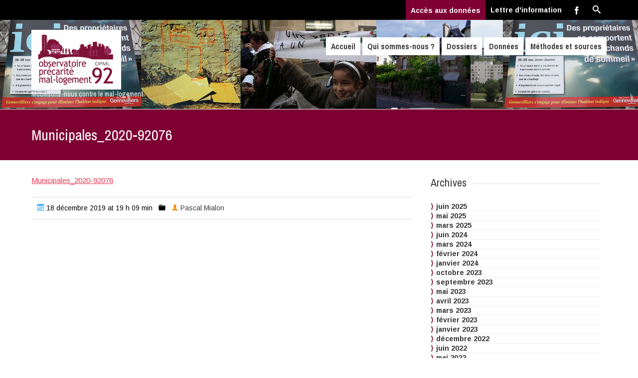

--- FILE ---
content_type: text/html; charset=UTF-8
request_url: http://www.precaritelogement92.fr/municipales_2020-92076/
body_size: 9636
content:


<!DOCTYPE html>
<html lang="fr-FR">
<head>
	<!--  Basic Page Needs -->
	<meta charset="UTF-8" />
	<!-- Mobile Specific Meta -->
	<meta name="viewport" content="width=device-width, initial-scale=1, maximum-scale=1">
	<title>Municipales_2020-92076 &#8211; Précarité logement 92</title>
<meta name='robots' content='max-image-preview:large' />
	<style>img:is([sizes="auto" i], [sizes^="auto," i]) { contain-intrinsic-size: 3000px 1500px }</style>
	<link rel='dns-prefetch' href='//cdn.jsdelivr.net' />
<link rel='dns-prefetch' href='//fonts.googleapis.com' />
<link rel='dns-prefetch' href='//use.fontawesome.com' />
<link rel="alternate" type="application/rss+xml" title="Précarité logement 92 &raquo; Flux" href="http://www.precaritelogement92.fr/feed/" />
<link rel="alternate" type="application/rss+xml" title="Précarité logement 92 &raquo; Flux des commentaires" href="http://www.precaritelogement92.fr/comments/feed/" />
<script type="text/javascript">
/* <![CDATA[ */
window._wpemojiSettings = {"baseUrl":"https:\/\/s.w.org\/images\/core\/emoji\/16.0.1\/72x72\/","ext":".png","svgUrl":"https:\/\/s.w.org\/images\/core\/emoji\/16.0.1\/svg\/","svgExt":".svg","source":{"concatemoji":"http:\/\/www.precaritelogement92.fr\/wp-includes\/js\/wp-emoji-release.min.js?ver=6.8.3"}};
/*! This file is auto-generated */
!function(s,n){var o,i,e;function c(e){try{var t={supportTests:e,timestamp:(new Date).valueOf()};sessionStorage.setItem(o,JSON.stringify(t))}catch(e){}}function p(e,t,n){e.clearRect(0,0,e.canvas.width,e.canvas.height),e.fillText(t,0,0);var t=new Uint32Array(e.getImageData(0,0,e.canvas.width,e.canvas.height).data),a=(e.clearRect(0,0,e.canvas.width,e.canvas.height),e.fillText(n,0,0),new Uint32Array(e.getImageData(0,0,e.canvas.width,e.canvas.height).data));return t.every(function(e,t){return e===a[t]})}function u(e,t){e.clearRect(0,0,e.canvas.width,e.canvas.height),e.fillText(t,0,0);for(var n=e.getImageData(16,16,1,1),a=0;a<n.data.length;a++)if(0!==n.data[a])return!1;return!0}function f(e,t,n,a){switch(t){case"flag":return n(e,"\ud83c\udff3\ufe0f\u200d\u26a7\ufe0f","\ud83c\udff3\ufe0f\u200b\u26a7\ufe0f")?!1:!n(e,"\ud83c\udde8\ud83c\uddf6","\ud83c\udde8\u200b\ud83c\uddf6")&&!n(e,"\ud83c\udff4\udb40\udc67\udb40\udc62\udb40\udc65\udb40\udc6e\udb40\udc67\udb40\udc7f","\ud83c\udff4\u200b\udb40\udc67\u200b\udb40\udc62\u200b\udb40\udc65\u200b\udb40\udc6e\u200b\udb40\udc67\u200b\udb40\udc7f");case"emoji":return!a(e,"\ud83e\udedf")}return!1}function g(e,t,n,a){var r="undefined"!=typeof WorkerGlobalScope&&self instanceof WorkerGlobalScope?new OffscreenCanvas(300,150):s.createElement("canvas"),o=r.getContext("2d",{willReadFrequently:!0}),i=(o.textBaseline="top",o.font="600 32px Arial",{});return e.forEach(function(e){i[e]=t(o,e,n,a)}),i}function t(e){var t=s.createElement("script");t.src=e,t.defer=!0,s.head.appendChild(t)}"undefined"!=typeof Promise&&(o="wpEmojiSettingsSupports",i=["flag","emoji"],n.supports={everything:!0,everythingExceptFlag:!0},e=new Promise(function(e){s.addEventListener("DOMContentLoaded",e,{once:!0})}),new Promise(function(t){var n=function(){try{var e=JSON.parse(sessionStorage.getItem(o));if("object"==typeof e&&"number"==typeof e.timestamp&&(new Date).valueOf()<e.timestamp+604800&&"object"==typeof e.supportTests)return e.supportTests}catch(e){}return null}();if(!n){if("undefined"!=typeof Worker&&"undefined"!=typeof OffscreenCanvas&&"undefined"!=typeof URL&&URL.createObjectURL&&"undefined"!=typeof Blob)try{var e="postMessage("+g.toString()+"("+[JSON.stringify(i),f.toString(),p.toString(),u.toString()].join(",")+"));",a=new Blob([e],{type:"text/javascript"}),r=new Worker(URL.createObjectURL(a),{name:"wpTestEmojiSupports"});return void(r.onmessage=function(e){c(n=e.data),r.terminate(),t(n)})}catch(e){}c(n=g(i,f,p,u))}t(n)}).then(function(e){for(var t in e)n.supports[t]=e[t],n.supports.everything=n.supports.everything&&n.supports[t],"flag"!==t&&(n.supports.everythingExceptFlag=n.supports.everythingExceptFlag&&n.supports[t]);n.supports.everythingExceptFlag=n.supports.everythingExceptFlag&&!n.supports.flag,n.DOMReady=!1,n.readyCallback=function(){n.DOMReady=!0}}).then(function(){return e}).then(function(){var e;n.supports.everything||(n.readyCallback(),(e=n.source||{}).concatemoji?t(e.concatemoji):e.wpemoji&&e.twemoji&&(t(e.twemoji),t(e.wpemoji)))}))}((window,document),window._wpemojiSettings);
/* ]]> */
</script>
<style id='wp-emoji-styles-inline-css' type='text/css'>

	img.wp-smiley, img.emoji {
		display: inline !important;
		border: none !important;
		box-shadow: none !important;
		height: 1em !important;
		width: 1em !important;
		margin: 0 0.07em !important;
		vertical-align: -0.1em !important;
		background: none !important;
		padding: 0 !important;
	}
</style>
<link rel='stylesheet' id='wp-block-library-css' href='http://www.precaritelogement92.fr/wp-includes/css/dist/block-library/style.min.css?ver=6.8.3' type='text/css' media='all' />
<style id='classic-theme-styles-inline-css' type='text/css'>
/*! This file is auto-generated */
.wp-block-button__link{color:#fff;background-color:#32373c;border-radius:9999px;box-shadow:none;text-decoration:none;padding:calc(.667em + 2px) calc(1.333em + 2px);font-size:1.125em}.wp-block-file__button{background:#32373c;color:#fff;text-decoration:none}
</style>
<style id='safe-svg-svg-icon-style-inline-css' type='text/css'>
.safe-svg-cover{text-align:center}.safe-svg-cover .safe-svg-inside{display:inline-block;max-width:100%}.safe-svg-cover svg{height:100%;max-height:100%;max-width:100%;width:100%}

</style>
<style id='font-awesome-svg-styles-default-inline-css' type='text/css'>
.svg-inline--fa {
  display: inline-block;
  height: 1em;
  overflow: visible;
  vertical-align: -.125em;
}
</style>
<link rel='stylesheet' id='font-awesome-svg-styles-css' href='http://www.precaritelogement92.fr/wp-content/uploads/font-awesome/v6.5.2/css/svg-with-js.css' type='text/css' media='all' />
<style id='font-awesome-svg-styles-inline-css' type='text/css'>
   .wp-block-font-awesome-icon svg::before,
   .wp-rich-text-font-awesome-icon svg::before {content: unset;}
</style>
<style id='global-styles-inline-css' type='text/css'>
:root{--wp--preset--aspect-ratio--square: 1;--wp--preset--aspect-ratio--4-3: 4/3;--wp--preset--aspect-ratio--3-4: 3/4;--wp--preset--aspect-ratio--3-2: 3/2;--wp--preset--aspect-ratio--2-3: 2/3;--wp--preset--aspect-ratio--16-9: 16/9;--wp--preset--aspect-ratio--9-16: 9/16;--wp--preset--color--black: #000000;--wp--preset--color--cyan-bluish-gray: #abb8c3;--wp--preset--color--white: #ffffff;--wp--preset--color--pale-pink: #f78da7;--wp--preset--color--vivid-red: #cf2e2e;--wp--preset--color--luminous-vivid-orange: #ff6900;--wp--preset--color--luminous-vivid-amber: #fcb900;--wp--preset--color--light-green-cyan: #7bdcb5;--wp--preset--color--vivid-green-cyan: #00d084;--wp--preset--color--pale-cyan-blue: #8ed1fc;--wp--preset--color--vivid-cyan-blue: #0693e3;--wp--preset--color--vivid-purple: #9b51e0;--wp--preset--gradient--vivid-cyan-blue-to-vivid-purple: linear-gradient(135deg,rgba(6,147,227,1) 0%,rgb(155,81,224) 100%);--wp--preset--gradient--light-green-cyan-to-vivid-green-cyan: linear-gradient(135deg,rgb(122,220,180) 0%,rgb(0,208,130) 100%);--wp--preset--gradient--luminous-vivid-amber-to-luminous-vivid-orange: linear-gradient(135deg,rgba(252,185,0,1) 0%,rgba(255,105,0,1) 100%);--wp--preset--gradient--luminous-vivid-orange-to-vivid-red: linear-gradient(135deg,rgba(255,105,0,1) 0%,rgb(207,46,46) 100%);--wp--preset--gradient--very-light-gray-to-cyan-bluish-gray: linear-gradient(135deg,rgb(238,238,238) 0%,rgb(169,184,195) 100%);--wp--preset--gradient--cool-to-warm-spectrum: linear-gradient(135deg,rgb(74,234,220) 0%,rgb(151,120,209) 20%,rgb(207,42,186) 40%,rgb(238,44,130) 60%,rgb(251,105,98) 80%,rgb(254,248,76) 100%);--wp--preset--gradient--blush-light-purple: linear-gradient(135deg,rgb(255,206,236) 0%,rgb(152,150,240) 100%);--wp--preset--gradient--blush-bordeaux: linear-gradient(135deg,rgb(254,205,165) 0%,rgb(254,45,45) 50%,rgb(107,0,62) 100%);--wp--preset--gradient--luminous-dusk: linear-gradient(135deg,rgb(255,203,112) 0%,rgb(199,81,192) 50%,rgb(65,88,208) 100%);--wp--preset--gradient--pale-ocean: linear-gradient(135deg,rgb(255,245,203) 0%,rgb(182,227,212) 50%,rgb(51,167,181) 100%);--wp--preset--gradient--electric-grass: linear-gradient(135deg,rgb(202,248,128) 0%,rgb(113,206,126) 100%);--wp--preset--gradient--midnight: linear-gradient(135deg,rgb(2,3,129) 0%,rgb(40,116,252) 100%);--wp--preset--font-size--small: 13px;--wp--preset--font-size--medium: 20px;--wp--preset--font-size--large: 36px;--wp--preset--font-size--x-large: 42px;--wp--preset--spacing--20: 0.44rem;--wp--preset--spacing--30: 0.67rem;--wp--preset--spacing--40: 1rem;--wp--preset--spacing--50: 1.5rem;--wp--preset--spacing--60: 2.25rem;--wp--preset--spacing--70: 3.38rem;--wp--preset--spacing--80: 5.06rem;--wp--preset--shadow--natural: 6px 6px 9px rgba(0, 0, 0, 0.2);--wp--preset--shadow--deep: 12px 12px 50px rgba(0, 0, 0, 0.4);--wp--preset--shadow--sharp: 6px 6px 0px rgba(0, 0, 0, 0.2);--wp--preset--shadow--outlined: 6px 6px 0px -3px rgba(255, 255, 255, 1), 6px 6px rgba(0, 0, 0, 1);--wp--preset--shadow--crisp: 6px 6px 0px rgba(0, 0, 0, 1);}:where(.is-layout-flex){gap: 0.5em;}:where(.is-layout-grid){gap: 0.5em;}body .is-layout-flex{display: flex;}.is-layout-flex{flex-wrap: wrap;align-items: center;}.is-layout-flex > :is(*, div){margin: 0;}body .is-layout-grid{display: grid;}.is-layout-grid > :is(*, div){margin: 0;}:where(.wp-block-columns.is-layout-flex){gap: 2em;}:where(.wp-block-columns.is-layout-grid){gap: 2em;}:where(.wp-block-post-template.is-layout-flex){gap: 1.25em;}:where(.wp-block-post-template.is-layout-grid){gap: 1.25em;}.has-black-color{color: var(--wp--preset--color--black) !important;}.has-cyan-bluish-gray-color{color: var(--wp--preset--color--cyan-bluish-gray) !important;}.has-white-color{color: var(--wp--preset--color--white) !important;}.has-pale-pink-color{color: var(--wp--preset--color--pale-pink) !important;}.has-vivid-red-color{color: var(--wp--preset--color--vivid-red) !important;}.has-luminous-vivid-orange-color{color: var(--wp--preset--color--luminous-vivid-orange) !important;}.has-luminous-vivid-amber-color{color: var(--wp--preset--color--luminous-vivid-amber) !important;}.has-light-green-cyan-color{color: var(--wp--preset--color--light-green-cyan) !important;}.has-vivid-green-cyan-color{color: var(--wp--preset--color--vivid-green-cyan) !important;}.has-pale-cyan-blue-color{color: var(--wp--preset--color--pale-cyan-blue) !important;}.has-vivid-cyan-blue-color{color: var(--wp--preset--color--vivid-cyan-blue) !important;}.has-vivid-purple-color{color: var(--wp--preset--color--vivid-purple) !important;}.has-black-background-color{background-color: var(--wp--preset--color--black) !important;}.has-cyan-bluish-gray-background-color{background-color: var(--wp--preset--color--cyan-bluish-gray) !important;}.has-white-background-color{background-color: var(--wp--preset--color--white) !important;}.has-pale-pink-background-color{background-color: var(--wp--preset--color--pale-pink) !important;}.has-vivid-red-background-color{background-color: var(--wp--preset--color--vivid-red) !important;}.has-luminous-vivid-orange-background-color{background-color: var(--wp--preset--color--luminous-vivid-orange) !important;}.has-luminous-vivid-amber-background-color{background-color: var(--wp--preset--color--luminous-vivid-amber) !important;}.has-light-green-cyan-background-color{background-color: var(--wp--preset--color--light-green-cyan) !important;}.has-vivid-green-cyan-background-color{background-color: var(--wp--preset--color--vivid-green-cyan) !important;}.has-pale-cyan-blue-background-color{background-color: var(--wp--preset--color--pale-cyan-blue) !important;}.has-vivid-cyan-blue-background-color{background-color: var(--wp--preset--color--vivid-cyan-blue) !important;}.has-vivid-purple-background-color{background-color: var(--wp--preset--color--vivid-purple) !important;}.has-black-border-color{border-color: var(--wp--preset--color--black) !important;}.has-cyan-bluish-gray-border-color{border-color: var(--wp--preset--color--cyan-bluish-gray) !important;}.has-white-border-color{border-color: var(--wp--preset--color--white) !important;}.has-pale-pink-border-color{border-color: var(--wp--preset--color--pale-pink) !important;}.has-vivid-red-border-color{border-color: var(--wp--preset--color--vivid-red) !important;}.has-luminous-vivid-orange-border-color{border-color: var(--wp--preset--color--luminous-vivid-orange) !important;}.has-luminous-vivid-amber-border-color{border-color: var(--wp--preset--color--luminous-vivid-amber) !important;}.has-light-green-cyan-border-color{border-color: var(--wp--preset--color--light-green-cyan) !important;}.has-vivid-green-cyan-border-color{border-color: var(--wp--preset--color--vivid-green-cyan) !important;}.has-pale-cyan-blue-border-color{border-color: var(--wp--preset--color--pale-cyan-blue) !important;}.has-vivid-cyan-blue-border-color{border-color: var(--wp--preset--color--vivid-cyan-blue) !important;}.has-vivid-purple-border-color{border-color: var(--wp--preset--color--vivid-purple) !important;}.has-vivid-cyan-blue-to-vivid-purple-gradient-background{background: var(--wp--preset--gradient--vivid-cyan-blue-to-vivid-purple) !important;}.has-light-green-cyan-to-vivid-green-cyan-gradient-background{background: var(--wp--preset--gradient--light-green-cyan-to-vivid-green-cyan) !important;}.has-luminous-vivid-amber-to-luminous-vivid-orange-gradient-background{background: var(--wp--preset--gradient--luminous-vivid-amber-to-luminous-vivid-orange) !important;}.has-luminous-vivid-orange-to-vivid-red-gradient-background{background: var(--wp--preset--gradient--luminous-vivid-orange-to-vivid-red) !important;}.has-very-light-gray-to-cyan-bluish-gray-gradient-background{background: var(--wp--preset--gradient--very-light-gray-to-cyan-bluish-gray) !important;}.has-cool-to-warm-spectrum-gradient-background{background: var(--wp--preset--gradient--cool-to-warm-spectrum) !important;}.has-blush-light-purple-gradient-background{background: var(--wp--preset--gradient--blush-light-purple) !important;}.has-blush-bordeaux-gradient-background{background: var(--wp--preset--gradient--blush-bordeaux) !important;}.has-luminous-dusk-gradient-background{background: var(--wp--preset--gradient--luminous-dusk) !important;}.has-pale-ocean-gradient-background{background: var(--wp--preset--gradient--pale-ocean) !important;}.has-electric-grass-gradient-background{background: var(--wp--preset--gradient--electric-grass) !important;}.has-midnight-gradient-background{background: var(--wp--preset--gradient--midnight) !important;}.has-small-font-size{font-size: var(--wp--preset--font-size--small) !important;}.has-medium-font-size{font-size: var(--wp--preset--font-size--medium) !important;}.has-large-font-size{font-size: var(--wp--preset--font-size--large) !important;}.has-x-large-font-size{font-size: var(--wp--preset--font-size--x-large) !important;}
:where(.wp-block-post-template.is-layout-flex){gap: 1.25em;}:where(.wp-block-post-template.is-layout-grid){gap: 1.25em;}
:where(.wp-block-columns.is-layout-flex){gap: 2em;}:where(.wp-block-columns.is-layout-grid){gap: 2em;}
:root :where(.wp-block-pullquote){font-size: 1.5em;line-height: 1.6;}
</style>
<link rel='stylesheet' id='contact-form-7-css' href='http://www.precaritelogement92.fr/wp-content/plugins/contact-form-7/includes/css/styles.css?ver=6.0.6' type='text/css' media='all' />
<link rel='stylesheet' id='parent-style1-css' href='http://www.precaritelogement92.fr/wp-content/themes/charitas-lite/style.css?ver=6.8.3' type='text/css' media='all' />
<link rel='stylesheet' id='charitas-vendors-css' href='http://www.precaritelogement92.fr/wp-content/themes/charitas-lite/assets/styles/vendors.min.css?ver=6.8.3' type='text/css' media='all' />
<link rel='stylesheet' id='google-fonts-css' href='https://fonts.googleapis.com/css?family=Arimo%3A400%2C700%2C400italic%2C700italic%7CArchivo+Narrow%3A400%2C400italic%2C700italic%2C700%3Alatin%2Ccyrillic-ext%2Cgreek-ext%2Cvietnamese%2Cgreek%2Clatin-ext%2Ccyrillic&#038;ver=6.8.3' type='text/css' media='all' />
<link rel='stylesheet' id='charitaslite-style-css' href='http://www.precaritelogement92.fr/wp-content/themes/ChLite-OPML/style.css?ver=6.8.3' type='text/css' media='all' />
<link rel='stylesheet' id='font-awesome-official-css' href='https://use.fontawesome.com/releases/v6.5.2/css/all.css' type='text/css' media='all' integrity="sha384-PPIZEGYM1v8zp5Py7UjFb79S58UeqCL9pYVnVPURKEqvioPROaVAJKKLzvH2rDnI" crossorigin="anonymous" />
<link rel='stylesheet' id='newsletter-css' href='http://www.precaritelogement92.fr/wp-content/plugins/newsletter/style.css?ver=8.8.7' type='text/css' media='all' />
<link rel='stylesheet' id='opml92-grid-css' href='http://www.precaritelogement92.fr/wp-content/themes/ChLite-OPML/opml92-grid.css?ver=6.8.3' type='text/css' media='all' />
<link rel='stylesheet' id='font-awesome-official-v4shim-css' href='https://use.fontawesome.com/releases/v6.5.2/css/v4-shims.css' type='text/css' media='all' integrity="sha384-XyvK/kKwgVW+fuRkusfLgfhAMuaxLPSOY8W7wj8tUkf0Nr2WGHniPmpdu+cmPS5n" crossorigin="anonymous" />
<script type="text/javascript" src="http://www.precaritelogement92.fr/wp-includes/js/jquery/jquery.min.js?ver=3.7.1" id="jquery-core-js"></script>
<script type="text/javascript" src="http://www.precaritelogement92.fr/wp-includes/js/jquery/jquery-migrate.min.js?ver=3.4.1" id="jquery-migrate-js"></script>
<link rel="https://api.w.org/" href="http://www.precaritelogement92.fr/wp-json/" /><link rel="alternate" title="JSON" type="application/json" href="http://www.precaritelogement92.fr/wp-json/wp/v2/media/2894" /><link rel="EditURI" type="application/rsd+xml" title="RSD" href="http://www.precaritelogement92.fr/xmlrpc.php?rsd" />
<meta name="generator" content="WordPress 6.8.3" />
<link rel='shortlink' href='http://www.precaritelogement92.fr/?p=2894' />
<link rel="alternate" title="oEmbed (JSON)" type="application/json+oembed" href="http://www.precaritelogement92.fr/wp-json/oembed/1.0/embed?url=http%3A%2F%2Fwww.precaritelogement92.fr%2Fmunicipales_2020-92076%2F" />
<link rel="alternate" title="oEmbed (XML)" type="text/xml+oembed" href="http://www.precaritelogement92.fr/wp-json/oembed/1.0/embed?url=http%3A%2F%2Fwww.precaritelogement92.fr%2Fmunicipales_2020-92076%2F&#038;format=xml" />

<meta property='og:title' content='Municipales_2020-92076' />
<meta property='og:site_name' content='Précarité logement 92' />
<meta property='og:url' content='http://www.precaritelogement92.fr/municipales_2020-92076/' />
<meta property='og:type' content='article' />				<style>
			a, a:visited { color: ;}

			a:focus, a:active, a:hover { color: ; }

			.teaser-page-list, #footer-widget-area, .short-content .buttons, .buttons-download, .event-info, .teaser-page-404, .announce-body, .teaser-page, .tagcloud a, .widget ul li:hover, #searchform #searchsubmit, .nav-next a:hover, .nav-previous a:hover, .progress-percent, .progress-money, .progress-percent .arrow, .progress-money .arrow, .donate_now_bt, .toggle-content-donation, .widget-title .viewall a:hover, .flexslider-news .flex-button-red a:hover, .entry-header-comments .reply a:hover, .share-buttons, #flexslider-gallery-carousel, .menu-language-menu-container ul li a:hover, .menu-language-menu-container ul .current a, ul.nav-menu ul a:hover, .nav-menu ul ul a:hover, #toolbar .tb-list .search-items, #toolbar .tb-list .search a:hover, #toolbar .tb-list .search:hover { background:  #7e0033;}

			h1,h2,h3,h4,h5,h6, .candidate .name, figure:hover .mask-square, .nav-menu .current_page_item > a, .nav-menu .current_page_ancestor > a, .nav-menu .current-menu-item > a, .nav-menu .current-menu-ancestor > a {color:  #7e0033;}

			.tagcloud a:hover {color: !important;}

			.nav-next a:hover, .nav-previous a:hover, .toggle-content-donation, .widget-title .viewall a:hover, .flexslider-news .flex-button-red a, .entry-header-comments .reply a:hover {border: 1px solid #7e0033!important;}

			.flex-active {border-top: 3px solid #7e0033;}

			.flex-content .flex-button a:hover {background:#7e0033; }

			.latestnews-body .flex-direction-nav a {background-color: #7e0033;}

			.entry-content blockquote {border-left: 3px solid #7e0033;}
			#toolbar, .site-info, #flexslider-gallery-carousel .flex-active-slide, .mean-container .mean-bar, .social-widget-margin a, .social-widget-margin a:visited  {	background: ; }
			.flickr-widget-body a:hover {border: 1px solid ;}
		</style>
	<link rel="icon" href="http://www.precaritelogement92.fr/wp-content/uploads/2019/04/cropped-opml04-1-32x32.jpg" sizes="32x32" />
<link rel="icon" href="http://www.precaritelogement92.fr/wp-content/uploads/2019/04/cropped-opml04-1-192x192.jpg" sizes="192x192" />
<link rel="apple-touch-icon" href="http://www.precaritelogement92.fr/wp-content/uploads/2019/04/cropped-opml04-1-180x180.jpg" />
<meta name="msapplication-TileImage" content="http://www.precaritelogement92.fr/wp-content/uploads/2019/04/cropped-opml04-1-270x270.jpg" />
</head>
<body class="attachment wp-singular attachment-template-default single single-attachment postid-2894 attachmentid-2894 attachment-pdf wp-theme-charitas-lite wp-child-theme-ChLite-OPML">
	<div id="page">

		<!-- Toolbar -->
		<div id="toolbar">
			<div class="container_16">

				<div class="grid_16">

					
					<ul class="tb-list">
    					<li class="donnees"><a href="http://www.precaritelogement92.fr/selection-des-donnees/">Accès aux données</b></a></li>
    					<li class="lettre"><a href="http://www.precaritelogement92.fr/newsletter/">Lettre d'information</b></a></li>

						
						
						
													<li class="share-item-icon-facebook mt"><a target="_blank" title="Facebook" href="https://fr-fr.facebook.com/opml92/"><i class="icon-facebook"></i></a></li>
						
						

													<li class="search"><a href="#"><i class="icon-search"></i></a>
								<ul class="search-items radius-bottom">
									<li>
										<div class="search-form">
											<form role="search" method="get" id="searchform" action="http://www.precaritelogement92.fr/">
												<div>
													<input type="text" value="Search for..." name="s" id="s" onfocus="if(this.value==this.defaultValue)this.value='';" onblur="if(this.value=='')this.value=this.defaultValue;"/>
													<input type="submit" id="searchsubmit" value="Search" />
												</div>
											</form>
										</div>
									</li>
								</ul>
							</li>
						
						
					</ul>
					<div class="clear"></div>
				</div>
			</div>
			<div class="clear"></div>
		</div>
		<!-- /#toolbar -->

		<header id="branding" class="site-header" role="banner">
			<div id="sticky_navigation">
				<div class="container_16">
					<hgroup class="fleft grid_5">
							<h1 id="site-title">
								<a href="http://www.precaritelogement92.fr/" title="Précarité logement 92 - Mobilisons-nous contre le mal-logement" rel="home">
																	<img src="http://www.precaritelogement92.fr/wp-content/uploads/opml04-logo.jpg">
																</a>
							</h1>
								<h2 id="site-description">Mobilisons-nous contre le mal-logement</h2>
					</hgroup>

					<nav role="navigation" class="site-navigation main-navigation grid_11" id="site-navigation">
						<div class="menu-main-menu-container"><ul id="menu-main-menu" class="nav-menu"><li id="menu-item-707" class="menu-item menu-item-type-post_type menu-item-object-page menu-item-home menu-item-707"><a href="http://www.precaritelogement92.fr/">Accueil</a></li>
<li id="menu-item-239" class="menu-item menu-item-type-post_type menu-item-object-page menu-item-239"><a href="http://www.precaritelogement92.fr/qui-sommes-nous/">Qui sommes-nous ?</a></li>
<li id="menu-item-2586" class="menu-item menu-item-type-post_type menu-item-object-page menu-item-has-children menu-item-2586"><a href="http://www.precaritelogement92.fr/dossiers/">Dossiers</a>
<ul class="sub-menu">
	<li id="menu-item-5786" class="menu-item menu-item-type-post_type menu-item-object-page menu-item-5786"><a href="http://www.precaritelogement92.fr/ateliers-opml-92-2023-2024/">Ateliers OPML 92 2023-2024</a></li>
	<li id="menu-item-4989" class="menu-item menu-item-type-post_type menu-item-object-page menu-item-4989"><a href="http://www.precaritelogement92.fr/mesure-precarite-2022/">Mesurer la précarité dans les Hauts de Seine (février 2022)</a></li>
	<li id="menu-item-5870" class="menu-item menu-item-type-post_type menu-item-object-page menu-item-5870"><a href="http://www.precaritelogement92.fr/historique-des-resumes-des-chiffres-cles/">Historique des résumés des chiffres-clés</a></li>
	<li id="menu-item-4996" class="menu-item menu-item-type-post_type menu-item-object-page menu-item-4996"><a href="http://www.precaritelogement92.fr/emploi-chomage/">Fiches Emploi – Chômage</a></li>
	<li id="menu-item-4995" class="menu-item menu-item-type-post_type menu-item-object-page menu-item-4995"><a href="http://www.precaritelogement92.fr/argenteuil/">Argenteuil</a></li>
	<li id="menu-item-2524" class="menu-item menu-item-type-post_type menu-item-object-page menu-item-2524"><a href="http://www.precaritelogement92.fr/etat-des-lieux-2018/">Etat des lieux 2018</a></li>
	<li id="menu-item-263" class="menu-item menu-item-type-post_type menu-item-object-page menu-item-has-children menu-item-263"><a href="http://www.precaritelogement92.fr/dossiers-anciens/">Dossiers anciens</a>
	<ul class="sub-menu">
		<li id="menu-item-5503" class="menu-item menu-item-type-post_type menu-item-object-page menu-item-5503"><a href="http://www.precaritelogement92.fr/les-matinees-de-lopml92/">Les Matinées de L’OPML92</a></li>
		<li id="menu-item-4979" class="menu-item menu-item-type-post_type menu-item-object-page menu-item-4979"><a href="http://www.precaritelogement92.fr/ateliers-opml-92-2022/">Ateliers OPML 92 2022</a></li>
	</ul>
</li>
</ul>
</li>
<li id="menu-item-234" class="menu-item menu-item-type-post_type menu-item-object-page menu-item-has-children menu-item-234"><a href="http://www.precaritelogement92.fr/chiffres-cles/">Données</a>
<ul class="sub-menu">
	<li id="menu-item-3332" class="menu-item menu-item-type-post_type menu-item-object-page menu-item-3332"><a href="http://www.precaritelogement92.fr/chiffres-cles/">Chiffres-clés</a></li>
	<li id="menu-item-3168" class="menu-item menu-item-type-post_type menu-item-object-page menu-item-3168"><a href="http://www.precaritelogement92.fr/quelques-cartes-utiles/">Par cartes</a></li>
</ul>
</li>
<li id="menu-item-269" class="menu-item menu-item-type-post_type menu-item-object-page menu-item-has-children menu-item-269"><a href="http://www.precaritelogement92.fr/methodes-et-sources/">Méthodes et sources</a>
<ul class="sub-menu">
	<li id="menu-item-437" class="menu-item menu-item-type-post_type menu-item-object-page menu-item-has-children menu-item-437"><a href="http://www.precaritelogement92.fr/les-sources-des-donnees/">Les sources des données</a>
	<ul class="sub-menu">
		<li id="menu-item-412" class="menu-item menu-item-type-post_type menu-item-object-page menu-item-412"><a href="http://www.precaritelogement92.fr/statistiques-revenus-pauvrete-insee/">Les statistiques sur les revenus et la pauvreté de l’INSEE</a></li>
		<li id="menu-item-393" class="menu-item menu-item-type-post_type menu-item-object-page menu-item-393"><a href="http://www.precaritelogement92.fr/connaissance-parc-social/">La connaissance du parc social</a></li>
		<li id="menu-item-417" class="menu-item menu-item-type-post_type menu-item-object-page menu-item-417"><a href="http://www.precaritelogement92.fr/enquete-sans-domicile-2012/">L’enquête Sans-domicile 2012</a></li>
		<li id="menu-item-381" class="menu-item menu-item-type-post_type menu-item-object-page menu-item-381"><a href="http://www.precaritelogement92.fr/siao-92/">Le Service Intégré d’Accueil et d’Orientation des Hauts-de-Seine SIAO 92</a></li>
		<li id="menu-item-408" class="menu-item menu-item-type-post_type menu-item-object-page menu-item-408"><a href="http://www.precaritelogement92.fr/sources-statistiques-caf/">Les sources statistiques de la CAF et la mesure des « bas revenus »</a></li>
	</ul>
</li>
	<li id="menu-item-1754" class="menu-item menu-item-type-post_type menu-item-object-page menu-item-1754"><a href="http://www.precaritelogement92.fr/glossaire/">Glossaire</a></li>
</ul>
</li>
</ul></div>					</nav>

					<!-- Mobile navigation -->

					<div class="grid_16 mob-nav"></div>

					<!-- .site-navigation .main-navigation -->
					<div class="clear"></div>
				</div>
			</div>
		</header>
		<!-- #masthead .site-header -->

	<div class="item teaser-page-list">

		<div class="container_16">
			<aside class="grid_10">
				<h1 class="page-title">Municipales_2020-92076</h1>			</aside>
						<div class="clear"></div>
		</div>
	</div>


<div id="main" class="site-main container_16">
	<div class="inner">
		<div id="primary" class="grid_11 suffix_1">
			
	<article id="post-2894" class="single post-2894 attachment type-attachment status-inherit hentry media_category-municipales_2020">
		<div class="entry-content">

			
			<div class="clear"></div>

			<div class="long-description">
				<p class="attachment"><a href='http://www.precaritelogement92.fr/wp-content/uploads/2019/12/Municipales_2020-92076.pdf'>Municipales_2020-92076</a></p>
							</div>
			<div class="clear"></div>
			<div class="entry-meta-press">

				<!-- Date -->
									<time class="entry-date fleft" datetime="2019-12-18T19:09:34+01:00">
						<i class="icon-calendar"></i> 18 décembre 2019 at 19 h 09 min					</time>
				
				<!-- Category -->
									<div class="category-i fleft">
						<i class="icon-folder"></i> 					</div>
				

				
				<!-- Author -->
									<div class="author-i">
						<i class="icon-user"></i> <a href="http://www.precaritelogement92.fr/author/pascal/">Pascal Mialon</a>
					</div>
								<div class="clear"></div>
			</div>

		</div>
		<div class="clear"></div>
	</article>

	
<a name="comments"></a>
<div class="comments">
	
								</div>
<!-- end #comments -->

		</div><!-- #content -->

		
<div id="secondary" class="grid_4 widget-area" role="complementary">
			<aside id="archives" class="widget">
			<div class="widget-title">	<h3>Archives</h3>
			<div class="right-corner"></div></div>
			<ul>
					<li><a href='http://www.precaritelogement92.fr/2025/06/'>juin 2025</a></li>
	<li><a href='http://www.precaritelogement92.fr/2025/05/'>mai 2025</a></li>
	<li><a href='http://www.precaritelogement92.fr/2025/03/'>mars 2025</a></li>
	<li><a href='http://www.precaritelogement92.fr/2024/06/'>juin 2024</a></li>
	<li><a href='http://www.precaritelogement92.fr/2024/03/'>mars 2024</a></li>
	<li><a href='http://www.precaritelogement92.fr/2024/02/'>février 2024</a></li>
	<li><a href='http://www.precaritelogement92.fr/2024/01/'>janvier 2024</a></li>
	<li><a href='http://www.precaritelogement92.fr/2023/10/'>octobre 2023</a></li>
	<li><a href='http://www.precaritelogement92.fr/2023/09/'>septembre 2023</a></li>
	<li><a href='http://www.precaritelogement92.fr/2023/05/'>mai 2023</a></li>
	<li><a href='http://www.precaritelogement92.fr/2023/04/'>avril 2023</a></li>
	<li><a href='http://www.precaritelogement92.fr/2023/03/'>mars 2023</a></li>
	<li><a href='http://www.precaritelogement92.fr/2023/02/'>février 2023</a></li>
	<li><a href='http://www.precaritelogement92.fr/2023/01/'>janvier 2023</a></li>
	<li><a href='http://www.precaritelogement92.fr/2022/12/'>décembre 2022</a></li>
	<li><a href='http://www.precaritelogement92.fr/2022/06/'>juin 2022</a></li>
	<li><a href='http://www.precaritelogement92.fr/2022/05/'>mai 2022</a></li>
	<li><a href='http://www.precaritelogement92.fr/2022/04/'>avril 2022</a></li>
	<li><a href='http://www.precaritelogement92.fr/2022/02/'>février 2022</a></li>
	<li><a href='http://www.precaritelogement92.fr/2022/01/'>janvier 2022</a></li>
	<li><a href='http://www.precaritelogement92.fr/2021/12/'>décembre 2021</a></li>
	<li><a href='http://www.precaritelogement92.fr/2021/09/'>septembre 2021</a></li>
	<li><a href='http://www.precaritelogement92.fr/2020/12/'>décembre 2020</a></li>
	<li><a href='http://www.precaritelogement92.fr/2020/10/'>octobre 2020</a></li>
	<li><a href='http://www.precaritelogement92.fr/2020/09/'>septembre 2020</a></li>
	<li><a href='http://www.precaritelogement92.fr/2020/08/'>août 2020</a></li>
	<li><a href='http://www.precaritelogement92.fr/2020/05/'>mai 2020</a></li>
	<li><a href='http://www.precaritelogement92.fr/2020/04/'>avril 2020</a></li>
	<li><a href='http://www.precaritelogement92.fr/2020/03/'>mars 2020</a></li>
	<li><a href='http://www.precaritelogement92.fr/2020/02/'>février 2020</a></li>
	<li><a href='http://www.precaritelogement92.fr/2020/01/'>janvier 2020</a></li>
	<li><a href='http://www.precaritelogement92.fr/2019/12/'>décembre 2019</a></li>
	<li><a href='http://www.precaritelogement92.fr/2019/11/'>novembre 2019</a></li>
	<li><a href='http://www.precaritelogement92.fr/2019/10/'>octobre 2019</a></li>
	<li><a href='http://www.precaritelogement92.fr/2019/09/'>septembre 2019</a></li>
	<li><a href='http://www.precaritelogement92.fr/2019/06/'>juin 2019</a></li>
	<li><a href='http://www.precaritelogement92.fr/2019/05/'>mai 2019</a></li>
	<li><a href='http://www.precaritelogement92.fr/2019/04/'>avril 2019</a></li>
	<li><a href='http://www.precaritelogement92.fr/2019/03/'>mars 2019</a></li>
	<li><a href='http://www.precaritelogement92.fr/2019/02/'>février 2019</a></li>
	<li><a href='http://www.precaritelogement92.fr/2018/11/'>novembre 2018</a></li>
	<li><a href='http://www.precaritelogement92.fr/2018/07/'>juillet 2018</a></li>
	<li><a href='http://www.precaritelogement92.fr/2018/06/'>juin 2018</a></li>
	<li><a href='http://www.precaritelogement92.fr/2018/05/'>mai 2018</a></li>
	<li><a href='http://www.precaritelogement92.fr/2018/03/'>mars 2018</a></li>
	<li><a href='http://www.precaritelogement92.fr/2017/12/'>décembre 2017</a></li>
	<li><a href='http://www.precaritelogement92.fr/2017/11/'>novembre 2017</a></li>
	<li><a href='http://www.precaritelogement92.fr/2017/09/'>septembre 2017</a></li>
	<li><a href='http://www.precaritelogement92.fr/2017/06/'>juin 2017</a></li>
	<li><a href='http://www.precaritelogement92.fr/2017/05/'>mai 2017</a></li>
	<li><a href='http://www.precaritelogement92.fr/2017/03/'>mars 2017</a></li>
	<li><a href='http://www.precaritelogement92.fr/2017/02/'>février 2017</a></li>
	<li><a href='http://www.precaritelogement92.fr/2017/01/'>janvier 2017</a></li>
	<li><a href='http://www.precaritelogement92.fr/2016/11/'>novembre 2016</a></li>
	<li><a href='http://www.precaritelogement92.fr/2016/10/'>octobre 2016</a></li>
	<li><a href='http://www.precaritelogement92.fr/2016/06/'>juin 2016</a></li>
	<li><a href='http://www.precaritelogement92.fr/2016/05/'>mai 2016</a></li>
	<li><a href='http://www.precaritelogement92.fr/2016/03/'>mars 2016</a></li>
	<li><a href='http://www.precaritelogement92.fr/2016/02/'>février 2016</a></li>
	<li><a href='http://www.precaritelogement92.fr/2016/01/'>janvier 2016</a></li>
	<li><a href='http://www.precaritelogement92.fr/2015/12/'>décembre 2015</a></li>
	<li><a href='http://www.precaritelogement92.fr/2015/11/'>novembre 2015</a></li>
	<li><a href='http://www.precaritelogement92.fr/2015/10/'>octobre 2015</a></li>
	<li><a href='http://www.precaritelogement92.fr/2015/09/'>septembre 2015</a></li>
	<li><a href='http://www.precaritelogement92.fr/2015/06/'>juin 2015</a></li>
			</ul>
		</aside>
		<aside id="meta" class="widget">
			<div class="widget-title">	<h3>Meta</h3>
			<div class="right-corner"></div></div>
			<ul>
								<li><a href="http://www.precaritelogement92.fr/wp-login.php">Connexion</a></li>
							</ul>
		</aside>
	</div>
		<div class="clear"></div>
	</div><!-- #primary -->
</div>


	<div id="footer-widget-area">
	<!-- Footer -->
		<footer id="colophon" class="site-footer" role="contentinfo">
			<div id="tertiary" class="sidebar-container" role="complementary">
							</div>

			<!-- Site Info -->
			<div class="site-info">
				<div class="container_16">

					<!-- CopyRight -->
					<div class="grid_8">
						<p class="copy">
							Copyright OPML92 - équipe technique						</p>
					</div>
					<!-- Design By -->
					<div class="grid_8">
						<p class="designby">Designed by <a href="https://wplook.com/product/themes/non-profit/charitas-charity-nonprofit-wordpress-theme/?utm_source=footer&utm_medium=link&utm_campaign=Charitas-Lite" title="WPlook Studio" rel="nofollow" target="_blank">WPlook Studio</a></p>
					</div>
					<div class="clear"></div>
				</div>
			</div><!-- .site-info -->
		</footer><!-- #colophon .site-footer -->

	</div>
	<!-- /#page -->
	<script type="speculationrules">
{"prefetch":[{"source":"document","where":{"and":[{"href_matches":"\/*"},{"not":{"href_matches":["\/wp-*.php","\/wp-admin\/*","\/wp-content\/uploads\/*","\/wp-content\/*","\/wp-content\/plugins\/*","\/wp-content\/themes\/ChLite-OPML\/*","\/wp-content\/themes\/charitas-lite\/*","\/*\\?(.+)"]}},{"not":{"selector_matches":"a[rel~=\"nofollow\"]"}},{"not":{"selector_matches":".no-prefetch, .no-prefetch a"}}]},"eagerness":"conservative"}]}
</script>
<script type="text/javascript" src="http://www.precaritelogement92.fr/wp-includes/js/dist/hooks.min.js?ver=4d63a3d491d11ffd8ac6" id="wp-hooks-js"></script>
<script type="text/javascript" src="http://www.precaritelogement92.fr/wp-includes/js/dist/i18n.min.js?ver=5e580eb46a90c2b997e6" id="wp-i18n-js"></script>
<script type="text/javascript" id="wp-i18n-js-after">
/* <![CDATA[ */
wp.i18n.setLocaleData( { 'text direction\u0004ltr': [ 'ltr' ] } );
/* ]]> */
</script>
<script type="text/javascript" src="http://www.precaritelogement92.fr/wp-content/plugins/contact-form-7/includes/swv/js/index.js?ver=6.0.6" id="swv-js"></script>
<script type="text/javascript" id="contact-form-7-js-translations">
/* <![CDATA[ */
( function( domain, translations ) {
	var localeData = translations.locale_data[ domain ] || translations.locale_data.messages;
	localeData[""].domain = domain;
	wp.i18n.setLocaleData( localeData, domain );
} )( "contact-form-7", {"translation-revision-date":"2025-02-06 12:02:14+0000","generator":"GlotPress\/4.0.1","domain":"messages","locale_data":{"messages":{"":{"domain":"messages","plural-forms":"nplurals=2; plural=n > 1;","lang":"fr"},"This contact form is placed in the wrong place.":["Ce formulaire de contact est plac\u00e9 dans un mauvais endroit."],"Error:":["Erreur\u00a0:"]}},"comment":{"reference":"includes\/js\/index.js"}} );
/* ]]> */
</script>
<script type="text/javascript" id="contact-form-7-js-before">
/* <![CDATA[ */
var wpcf7 = {
    "api": {
        "root": "http:\/\/www.precaritelogement92.fr\/wp-json\/",
        "namespace": "contact-form-7\/v1"
    }
};
/* ]]> */
</script>
<script type="text/javascript" src="http://www.precaritelogement92.fr/wp-content/plugins/contact-form-7/includes/js/index.js?ver=6.0.6" id="contact-form-7-js"></script>
<script type="text/javascript" src="http://www.precaritelogement92.fr/wp-content/themes/charitas-lite/assets/javascripts/base.min.js?ver=6.8.3" id="base-js"></script>
<script type="text/javascript" src="http://www.precaritelogement92.fr/wp-content/themes/charitas-lite/assets/javascripts/jquery.flexslider.min.js?ver=6.8.3" id="flexslider-js"></script>
<script type="text/javascript" src="http://www.precaritelogement92.fr/wp-content/themes/charitas-lite/assets/javascripts/jquery.meanmenu.min.js?ver=6.8.3" id="meanmenu-js"></script>
<script type="text/javascript" src="http://www.precaritelogement92.fr/wp-content/themes/charitas-lite/assets/javascripts/jquery.fitvids.min.js?ver=6.8.3" id="fitvids-js"></script>
<script type="text/javascript" id="newsletter-js-extra">
/* <![CDATA[ */
var newsletter_data = {"action_url":"http:\/\/www.precaritelogement92.fr\/wp-admin\/admin-ajax.php"};
/* ]]> */
</script>
<script type="text/javascript" src="http://www.precaritelogement92.fr/wp-content/plugins/newsletter/main.js?ver=8.8.7" id="newsletter-js"></script>
<script type="text/javascript" id="wp_slimstat-js-extra">
/* <![CDATA[ */
var SlimStatParams = {"ajaxurl":"http:\/\/www.precaritelogement92.fr\/wp-admin\/admin-ajax.php","baseurl":"\/","dnt":"noslimstat,ab-item","ci":"YTo0OntzOjEyOiJjb250ZW50X3R5cGUiO3M6MTQ6ImNwdDphdHRhY2htZW50IjtzOjg6ImNhdGVnb3J5IjtzOjI6IjI4IjtzOjEwOiJjb250ZW50X2lkIjtpOjI4OTQ7czo2OiJhdXRob3IiO3M6NjoiUGFzY2FsIjt9.fffa3fa8f728471714c899d4b474b37e"};
/* ]]> */
</script>
<script defer type="text/javascript" src="https://cdn.jsdelivr.net/wp/wp-slimstat/tags/5.2.13/wp-slimstat.min.js" id="wp_slimstat-js"></script>
<div id="tt" role="tooltip" aria-label="Tooltip content" class="cmtt"></div></body>
</html>


--- FILE ---
content_type: text/css
request_url: http://www.precaritelogement92.fr/wp-content/themes/ChLite-OPML/style.css?ver=6.8.3
body_size: 2243
content:
/*
Theme Name: OPML (Charitas-Lite - enfant)
Description: Theme enfant pour l'OPML
Author: JML - d�cembre 2020
Author URI: http://www.precaritelogement92.fr
Template: charitas-lite
Version: 0
*/

/*/////////// nouveau menu en haut du #main de la page Donn�es - sur sous-domaine OPML2020 ///////*/
/*
#menu_donnees {
  width: 90%;
  display: flex;
  cursor: pointer;
  margin : 0 auto;
}

#col1, #col2, #col3, #col4, #col5 {
  width: 200px;
  background-color:#f9e3db;
  padding: 5px;
  border : 2px solid #ffffff;
  border-radius:0 0 10px 10px;
}

#col5 {
  padding-top: 10px;
  text-align:center;
  vertical-align: middle;
}

#menu_donnees .titre_menu {
  font-weight: bold;
  font-size: 14px;
  padding: 5px;
}

#menu_donnees_1, #menu_donnees_2, #menu_donnees_3, #menu_donnees_4 {
   border: 1px solid black;
   position: absolute;
   width: 200px;
   background-color: #f1f1f1;
   top: 260px;
   display: none;
   z-index: 1;
}

#menu_donnees_1 {
  left : auto;
}

#menu_donnees_2 {
  left : 25.5%;
}

#menu_donnees_3 {
  left : 40%;
}

#menu_donnees_4 {
  left : 55%;
}
*/

/*  ajout Donn�es dans barre d'outil haute 23/03/2022
/*	----------------------------------------------------------
	Donn�es
= = = = = = = = = = = = = = = = = = = = = = = = = = = = = = */

#toolbar .tb-list .donnees a {
	padding-left: 10px;
	padding-right: 10px;
	padding-top: 12px;
	height: 28px;
	background: #7e0033;
	font-size: 14px;
	font-weight: bold;
}


/*	----------------------------------------------------------
	Donn�es
= = = = = = = = = = = = = = = = = = = = = = = = = = = = = = */

/*/////////// corrections a/c 14/12/2020//////////*/

body, input, textarea {
  color: #000;
  line-height: 1.4;
}

/*/////////// reprise de opml92-style.css ///////*/

.teaser-page-list {
  min-height :0;
}
  
.teaser-page-list #rootline {
    margin-top: 75px;
}

.teaser-page-list .page-title {
  margin : 20px 0 ;
}

.page-title {
  padding : 10px 0;
}

#main .inner {
  padding: 30px 0;
}

#scroll_droit {
  height:500px;
  overflow:auto;
  -webkit-overflow-scrolling: auto;
}

#scroll_droit::-webkit-scrollbar {
  display:none;
  width:1px;
}

#toolbar .tb-list .lettre a {
	padding-left: 10px;
	padding-right: 10px;
	padding-top: 11px;
	font-size: 14px;
   font-weight:bold;
}

#toolbar .tb-list .lettre a:hover {
	-moz-box-shadow: 0 0px 8px rgba(0,0,0,0.2);
	-webkit-box-shadow: 0 0px 8px rgba(0,0,0,0.2);
	box-shadow:0 0px 8px rgba(0,0,0,0.2);
}

.nav-menu li a:hover {
	-moz-box-shadow: 0 0px 8px rgba(0,0,0,0.2);
	-webkit-box-shadow: 0 0px 8px rgba(0,0,0,0.2);
	box-shadow:0 0px 8px rgba(0,0,0,0.2);
}

.page-title {
  border: 0px;
}

.widget ul li
{
  padding:0;
  color:#7e0033;
  font-weight:bold;
}



.widget ul li:before
{
  content:"\27E9";
}

.menu-item a
{
  color:#3b3b3b;
  font-weight:bold;
}

.widget ul li .current-menu-item > a
{
  color:#7e0033;
}

#site-description {
   text-transform: unset;
}

#sticky_navigation
{
  background:url(http://www.precaritelogement92.fr/wp-content/uploads/2015/09/fond.png) repeat;
}

.menu-item
{
  background-color : #ffffff;
}

.nav-menu li a {
  text-transform: unset;
}

.nav-menu li:hover > a,
.nav-menu li a:hover {
  background-color : #7e0033;
  color : #ffffff;
}

#site-description
{
  color : #ffffff;
}

#colophon-imp {
	background:  url("images/footer-transparent.png") repeat-x top;
	padding-top: 10px;
}

.opml_menu a
{
  color: black;
  text-decoration: none;
  font-weight: bold;
}

.opml_menu p
{
  color:white;
  font-size:16px;
  background-color: #7e0033;
  padding:5px;
}

.opml-table
{
  border-collapse: collapse;
}

.opml-table td
{
  border: 1px solid #000000;
  padding: 6px 5px 6px 5px;
}

.opml td, th
{
  padding : 4px;
  font-size:14px;
}

.opml p
{
  font-size:14px;
}

.opml .CC-source
{
  font-size : 14px;
  color : #7e0033;
  margin-bottom: 0;
  margin-left: 25px;
}

.opml .admin1
{
  background-color: #ffa0d3;
  font-weight:bold;
}

.opml .admin2
{
  background-color: #ffa0d3;
}

.opml .CC-titre
{
  font-size:30px;
  font-weight:bold;
  color : #7e0033;
  margin-bottom: 0;
}

.opml .CC-titre1
{
  margin-top: 1em;
  margin-bottom: 0;
  font-size:24px;
  font-weight:bold;
  color : #7e0033;
}

.opml .CC-titre2
{
  margin-top: 1em;
  margin-bottom: 0;
  font-size:21px;
  font-weight:bold;
  color : #7e0033;
}

.opml .CC-titre3
{
  margin-top: 1em;
  margin-bottom: 0;
  font-size:18px;
  font-weight:bold;
  color : #7e0033;
}

.opml .CC-titre4a
{
  margin-top: 0.5em;
  margin-bottom: 0em;
  font-size:14px;
  font-weight:bold;
  color : #7e0033;
}

.opml .CC-titre4b
{
  margin-top: 0em;
  margin-bottom: 0.7em;
  font-size:14px;
  font-weight:bold;
  color : #7e0033;
}

.opml .CC-texte2
{
  font-size:14px;
  margin-bottom: 0;
  text-align: justify;
}

.opml .CC-texte3
{
  font-size:16px;
  font-family:'Arial', sans-serif;
}

.opml .CC-texte
{
  font-size:15px;
}

.opml table
{
  margin:0;
}

.opml .CC-table
{
  margin:0 0 0 25px;
  border-collapse: collapse;
}

.opml .admin-table
{
  margin:0;
}

input.dis1
{
  font-weight:bold;
  border:white;
  background-color:white
}

input.dis2
{
  border:white;
  background-color:white
}

.opml .admin-table td
{
  font-size:12px;
  font-family:arial;
  border: 1px solid black;
  border-collapse:collapse;
  width:90%;
  border: 1px solid black;
}

.opml .admin-table th
{
  border: 1px solid black;
  border-collapse:collapse;
  text-align: center;
  line-height: 1.5em;
}

.opml .CC-table td
{
  font-size:12px;
  font-family:arial;
  border: 1px solid black;
  border-collapse:collapse;
  width:90%;
  border: 1px solid black;
}

.opml .CC-table th
{
  border: 1px solid black;
  border-collapse:collapse;
  text-align: center;
  line-height: 1.5em;
}

.opml .CC-table .CC-valeur
{
  border: 1px solid black;
  border-collapse:collapse;
  text-align: right;
}

.opml .CC-table .CC-CACC
{
  border: 1px solid black;
  border-collapse:collapse;
  text-align: left;
  font-weight: 600;
}

/*
.container_16 {
  max-width: 1250px;
  width: 96%;
}
*/

.container_16 .suffix_fp4 {
	padding-right:0%;
/*	padding-right:6.25%;*/
}

.container_16 .grid_11_2
{
  width : 100%;
}

.container_16 .grid_11_2 h2
{
  color : #ffffff;
  background-color: #00337e ;
  padding: 5px 10px;
}

.container_16 .grid_11_fp4
{
  width : 66.75%;
}

.container_16 .grid_11
{
  width : 59%;
}

.grid_11_fp4
{
	display:inline;
	float: left;
	position: relative;
	margin-left: 1%;
	margin-right: 0%;
}

.opml_actus
{
  border-bottom: 0px;
  margin: auto;
  width: 100%;
}

.entry-content td {
    padding: 3px 10px 20px 2px;
}

.opml_fp4 td
{
  border-top: 0px;
  border-bottom: 0px;
  width :50%;
}

.opml_actus td
{
  width: 300px;
  padding: 6px;
/*  border: 5px solid #ffffff;*/
}

.opml_fp4 .titre
{
  color : #ffffff;
  font-size : 24px;
  display : block;
  padding: 5px 10px;
}

.opml_fp4 h4 a, h4 a
{
  align-items: flex-start;
  text-align: center;
  font-size: 14px;
  cursor: default;
  color: buttontext;
  background-color: buttonface;
  box-sizing: border-box;
  border-width: 2px;
  border-style: outset;
  border-color: buttonface;
  border-image: initial;
  text-decoration: none;
  padding: 1px 6px;
}

.opml_actus .titre
{
  color : #ffffff;
  font-size : 24px;
  display : block;
  padding: 5px 10px;
  background-color: #007e4a ;
}

.opml_oldactus .titre
{
  color : #ffffff;
  font-size : 20px;
  display : block;
  padding: 4px 8px;
}

.opml_actus .texte
{
  font-size : 14px;
  text-align : justify;
}

.opml_fp4 a, .opml_actus a
{
  font-size : 14px;
}

.opml_fp4 .texte h2
{
  font-size : 16px;
  line-height : 0.8;
}

.opml_actus .texte h2
{
  border-width: 0 ;
  padding : 6px 0 0 0;
  font-size : 24px;
  text-align : left;
  line-height : 1;
}

.opml_fp4 #fp0 .titre
{
  background-color: #7e4a00 ;
}

.opml_fp4 #fp1 .titre
{
  background-color: #337e00 ;
}

.opml_fp4 #fp2 .titre
{
  background-color: #007e4a ;
}

.opml_fp4 #fp3 .titre
{
  background-color: #00337e ;
}

.opml_fp4 #fp4 .titre
{
  background-color: #4a007e ;
}

.opml_oldactus #fp5
{
  border-width : 0 0 0 10px;
}

.opml_fp4 #fp5 .titre, .opml_oldactus .titre
{
  background-color: #7e0033 ;
}

.opml_fp4 #fp0, #fp1, #fp2
{
  border-width: 0 20px 0 0 ;
  padding-right : 30px;
}

.opml_fp4 #fp1, #fp2, #fp3, #fp5
{
  border-width: 0 0 0 20px ;
}

.opml_fp4 .texte
{
  font-size : 14px;
  text-align : justify;
  margin-top : 6px;
}


--- FILE ---
content_type: text/css
request_url: http://www.precaritelogement92.fr/wp-content/themes/ChLite-OPML/opml92-grid.css?ver=6.8.3
body_size: 112
content:
.container_16 .grid_10 {
    width: 100%;
}

.container_16 .grid_11 {
    width: 65%;
}

.container_16 .grid_4 {
    width: 29%;
}

.container_16 .suffix_1 {
    padding-right: 1%;
}

